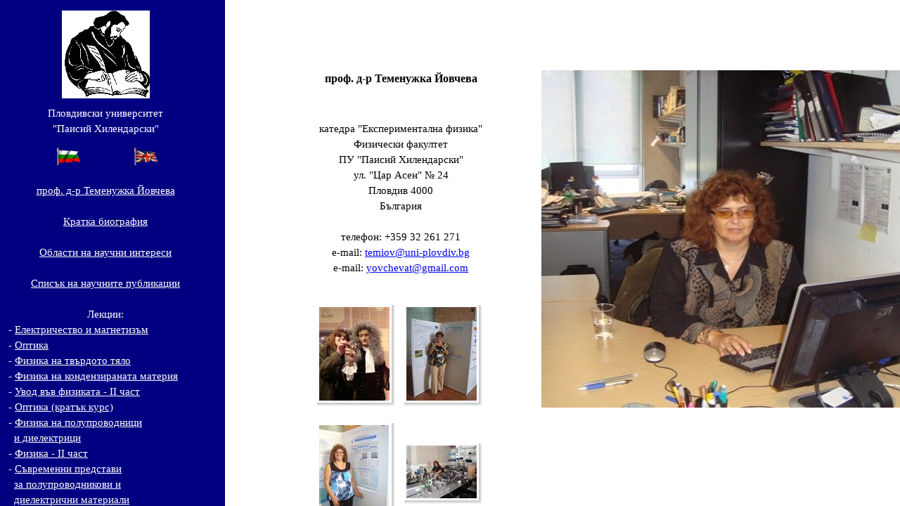

--- FILE ---
content_type: text/html; charset=UTF-8
request_url: http://web.uni-plovdiv.bg/yovcheva/index_bg.html
body_size: 278
content:
<TITLE>проф. д-р ТЕМЕНУЖКА ЙОВЧЕВА</TITLE>
<META HTTP-EQUIV="CONTENT-TYPE" CONTENT="TEXT/HTML; CHARSET=UTF-8">
<HTML>
<FRAMESET COLS="320,*" FRAMEBORDERS="0" FRAMESPACING="0" BORDER="0">
<FRAME SRC="menu_bg.html" NAME="MENU" NORESIZE SCROLLING="YES" />
<FRAME SRC="yovcheva_bg.html" NAME="pages" NORESIZE SCROLLING="YES" />
</FRAMESET>
</HTML>

--- FILE ---
content_type: text/html; charset=UTF-8
request_url: http://web.uni-plovdiv.bg/yovcheva/menu_bg.html
body_size: 1443
content:
<!DOCTYPE HTML PUBLIC "-//W3C//DTD HTML 4.01 Transitional//EN">
<html>
<head>
<title>Untitled</title>
<meta http-equiv="content-type" content="text/html; charset=UTF-8">
<meta name="generator" content="Web Page Maker">
<style type="text/css">
/*----------Text Styles----------*/
.ws6 {font-size: 8px;}
.ws7 {font-size: 9.3px;}
.ws8 {font-size: 11px;}
.ws9 {font-size: 12px;}
.ws10 {font-size: 13px;}
.ws11 {font-size: 15px;}
.ws12 {font-size: 16px;}
.ws14 {font-size: 19px;}
.ws16 {font-size: 21px;}
.ws18 {font-size: 24px;}
.ws20 {font-size: 27px;}
.ws22 {font-size: 29px;}
.ws24 {font-size: 32px;}
.ws26 {font-size: 35px;}
.ws28 {font-size: 37px;}
.ws36 {font-size: 48px;}
.ws48 {font-size: 64px;}
.ws72 {font-size: 96px;}
.wpmd {font-size: 13px;font-family: Arial,Helvetica,Sans-Serif;font-style: normal;font-weight: normal;}
/*----------Para Styles----------*/
DIV,UL,OL /* Left */
{
 margin-top: 0px;
 margin-bottom: 0px;
}
</style>

</head>
<body bgColor="#000080" Link="#FFFFFF" VLink="#FFFFFF" ALink="#FFFFFF">
<div id="image1" style="position:absolute; overflow:hidden; left:88px; top:15px; width:125px; height:125px; z-index:0"><img src="images/University of Plovdiv.gif" alt="" title="" border=0 width=125 height=125></div>

<div id="text1" style="position:absolute; overflow:hidden; left:0px; top:150px; width:300px; height:600px; z-index:1">
<div class="wpmd">
<div align=center style="line-height:1.50;"><font color="#FFFFFF" face="Tahoma" class="ws11">Пловдивски университет</font></div>
<div align=center style="line-height:1.50;"><font color="#FFFFFF" face="Tahoma" class="ws11">"Паисий Хилендарски"</font></div>
<div align=center style="line-height:1.50;"><font color="#FFFFFF" face="Tahoma" class="ws11"><BR></font></div>
<div align=center style="line-height:1.50;"><font color="#FFFFFF" face="Tahoma" class="ws11"><BR></font></div>
<div align=center style="line-height:1.50;"><font color="#FFFFFF" face="Tahoma" class="ws11"><BR></font></div>
<div align=center style="line-height:1.50;"><font face="Tahoma" class="ws11"><a href="yovcheva_bg.html" title="" target="pages">проф. д-р Теменужка Йовчева</a></font></div>
<div align=center style="line-height:1.50;"><font color="#FFFFFF" face="Tahoma" class="ws11"><BR></font></div>
<div align=center style="line-height:1.50;"><font face="Tahoma" class="ws11"><a href="bio_bg.html" title="" target="pages">Кратка биография</a></font></div>
<div align=center style="line-height:1.50;"><font color="#FFFFFF" face="Tahoma" class="ws11"><BR></font></div>
<div align=center style="line-height:1.50;"><font face="Tahoma" class="ws11"><a href="fields_bg.html" title="" target="pages">Области на научни интереси</a></font></div>
<div align=center style="line-height:1.50;"><font color="#FFFFFF" face="Tahoma" class="ws11"><BR></font></div>
<div align=center style="line-height:1.50;"><font face="Tahoma" class="ws11"><a href="publications_bg.htm" title="" target="pages">Списък на научните публикации</a></font></div>
<div align=center style="line-height:1.50;"><font color="#FFFFFF" face="Tahoma" class="ws11"><BR></font></div>
<div align=center style="line-height:1.50;"><font color="#FFFFFF" face="Tahoma" class="ws11">Лекции:</font></div>
<div style="line-height:1.50;"><font color="#FFFFFF" face="Tahoma" class="ws11">&nbsp;&nbsp; - </font><font face="Tahoma" class="ws11"><a href="EM.html" title="" target="pages">Електричество и магнетизъм</a></font></div>
<div style="line-height:1.50;"><font color="#FFFFFF" face="Tahoma" class="ws11">&nbsp;&nbsp; - </font><font face="Tahoma" class="ws11"><a href="OPTICS.html" title="" target="pages">Оптика</a></font></div>
<div style="line-height:1.50;"><font color="#FFFFFF" face="Tahoma" class="ws11">&nbsp;&nbsp; - </font><font face="Tahoma" class="ws11"><a href="SSP.html" title="" target="pages">Физика на твърдото тяло</a></font></div>
<div style="line-height:1.50;"><font color="#FFFFFF" face="Tahoma" class="ws11">&nbsp;&nbsp; - </font><font face="Tahoma" class="ws11"><a href="CMP.html" title="" target="pages">Физика на кондензираната материя</a></font></div>
<div style="line-height:1.50;"><font color="#FFFFFF" face="Tahoma" class="ws11">&nbsp;&nbsp; - </font><font face="Tahoma" class="ws11"><a href="uvod.html" title="" target="pages">Увод във физиката - II част</a></font></div>
<div style="line-height:1.50;"><font color="#FFFFFF" face="Tahoma" class="ws11">&nbsp;&nbsp; - </font><font face="Tahoma" class="ws11"><a href="optics-short.html" title="" target="pages">Оптика (кратък курс)</a></font></div>
<div style="line-height:1.50;"><font color="#FFFFFF" face="Tahoma" class="ws11">&nbsp;&nbsp; - </font><font face="Tahoma" class="ws11"><a href="PhPPD.html" title="" target="pages">Физика на полупроводници</a></font></div>
<div style="line-height:1.50;"><font color="#FFFFFF" face="Tahoma" class="ws11">&nbsp;&nbsp;&nbsp;&nbsp;&nbsp;</font><font face="Tahoma" class="ws11"><a href="PhPPD.html" title="" target="pages">и диелектрици</a></font></div>
<div style="line-height:1.50;"><font color="#FFFFFF" face="Tahoma" class="ws11">&nbsp;&nbsp; - </font><font face="Tahoma" class="ws11"><a href="Physics - II.html" title="" target="pages">Физика - II част</a></font></div>
<div style="line-height:1.50;"><font color="#FFFFFF" face="Tahoma" class="ws11">&nbsp;&nbsp; - </font><font face="Tahoma" class="ws11"><a href="PDM.html" title="" target="pages">Съвременни представи</a></font></div>
<div style="line-height:1.50;"><font color="#FFFFFF" face="Tahoma" class="ws11">&nbsp;&nbsp;&nbsp;&nbsp; </font><font face="Tahoma" class="ws11"><a href="PDM.html" title="" target="pages">за полупроводникови и</a></font></div>
<div style="line-height:1.50;"><font color="#FFFFFF" face="Tahoma" class="ws11">&nbsp;&nbsp;&nbsp;&nbsp; </font><font face="Tahoma" class="ws11"><a href="PDM.html" title="" target="pages">диелектрични материали</a></font></div>
</div></div>

<div id="image2" style="position:absolute; overflow:hidden; left:80px; top:210px; width:35px; height:25px; z-index:2"><a href="index_bg.html" target="_parent"><img src="images/BG flag.gif" alt="" title="" border=0 width=35 height=25></a></div>

<div id="image3" style="position:absolute; overflow:hidden; left:190px; top:210px; width:35px; height:25px; z-index:3"><a href="index_en.html" target="_parent"><img src="images/UK flag.gif" alt="" title="" border=0 width=35 height=25></a></div>


</body>
</html>


--- FILE ---
content_type: text/html; charset=UTF-8
request_url: http://web.uni-plovdiv.bg/yovcheva/yovcheva_bg.html
body_size: 1355
content:
<!DOCTYPE HTML PUBLIC "-//W3C//DTD HTML 4.01 Transitional//EN">
<html>
<head>
<title>ПРОФ.Д-Р ТЕМЕНУЖКА ЙОВЧЕВА</title>
<meta http-equiv="content-type" content="text/html; charset=UTF-8">
<meta name="generator" content="Web Page Maker">
<style type="text/css">
/*----------Text Styles----------*/
.ws6 {font-size: 8px;}
.ws7 {font-size: 9.3px;}
.ws8 {font-size: 11px;}
.ws9 {font-size: 12px;}
.ws10 {font-size: 13px;}
.ws11 {font-size: 15px;}
.ws12 {font-size: 16px;}
.ws14 {font-size: 19px;}
.ws16 {font-size: 21px;}
.ws18 {font-size: 24px;}
.ws20 {font-size: 27px;}
.ws22 {font-size: 29px;}
.ws24 {font-size: 32px;}
.ws26 {font-size: 35px;}
.ws28 {font-size: 37px;}
.ws36 {font-size: 48px;}
.ws48 {font-size: 64px;}
.ws72 {font-size: 96px;}
.wpmd {font-size: 13px;font-family: Arial,Helvetica,Sans-Serif;font-style: normal;font-weight: normal;}
/*----------Para Styles----------*/
DIV,UL,OL /* Left */
{
 margin-top: 0px;
 margin-bottom: 0px;
}
</style>

<style type="text/css">
div#container
{
	position:relative;
	width: 1190px;
	margin-top: 0px;
	margin-left: auto;
	margin-right: auto;
	text-align:left; 
}
body {text-align:center;margin:0}
</style>

</head>
<body>
<div id="container">
<div id="text1" style="position:absolute; overflow:hidden; left:100px; top:100px; width:300px; height:300px; z-index:0">
<div class="wpmd">
<div align=center style="line-height:1.50;"><font face="Tahoma" class="ws12"><B>проф. д-р Теменужка Йовчева</B></font></div>
<div align=center style="line-height:1.50;"><font face="Tahoma" class="ws12"><BR></font></div>
<div align=center style="line-height:1.50;"><font face="Tahoma" class="ws12"><BR></font></div>
<div align=center style="line-height:1.50;"><font face="Tahoma" class="ws11">катедра "Експериментална физика"</font></div>
<div align=center style="line-height:1.50;"><font face="Tahoma" class="ws11">Физически факултет</font></div>
<div align=center style="line-height:1.50;"><font face="Tahoma" class="ws11">ПУ "Паисий Хилендарски"</font></div>
<div align=center style="line-height:1.50;"><font face="Tahoma" class="ws11">ул. "Цар Асен" № 24</font></div>
<div align=center style="line-height:1.50;"><font face="Tahoma" class="ws11">Пловдив 4000</font></div>
<div align=center style="line-height:1.50;"><font face="Tahoma" class="ws11">България</font></div>
<div align=center style="line-height:1.50;"><font face="Tahoma" class="ws11"><BR></font></div>
<div align=center style="line-height:1.50;"><font face="Tahoma" class="ws11">телефон: +359 32 261 271</font></div>
<div align=center style="line-height:1.50;"><font face="Tahoma" class="ws11">e-mail: </font><font face="Tahoma" class="ws11"><a href="mailto:temiov@uni-plovdiv.bg" title="">temiov@uni-plovdiv.bg</a></font></div>
<div align=center style="line-height:1.50;"><font face="Tahoma" class="ws11">e-mail: </font><font face="Tahoma" class="ws11"><a href="mailto:yovchevat@gmail.com" title="">yovchevat@gmail.com</a></font></div>
</div></div>

<div id="image1" style="position:absolute; overflow:hidden; left:450px; top:100px; width:640px; height:480px; z-index:1"><img src="images/T. Yovcheva (small).JPG" alt="" title="" border=0 width=640 height=480></div>

<div id="gallery1" style="position:absolute; overflow:hidden; left:125px; top:420px; width:255px; height:350px; z-index:2">
<div class="item" style="float:left"><div style="margin:6px 6px 0px;width:112px;height:162px"><div style="position:relative;left:0px;top:8px;width:112px;height:145px;background:url('images/shadow.png') no-repeat right bottom;"><a href="images/01.JPG" target="_blank"><img border=0 width=100 height=133 src="images/01%20(small).JPG" style="position:relative;left:3px;top:3px" /></a></div></div></div>
<div class="item" style="float:left"><div style="margin:6px 6px 0px;width:112px;height:162px"><div style="position:relative;left:0px;top:8px;width:112px;height:145px;background:url('images/shadow.png') no-repeat right bottom;"><a href="images/02.JPG" target="_blank"><img border=0 width=100 height=133 src="images/02%20(small).JPG" style="position:relative;left:3px;top:3px" /></a></div></div></div>
<div class="item" style="float:left"><div style="margin:6px 6px 0px;width:112px;height:162px"><div style="position:relative;left:0px;top:8px;width:112px;height:145px;background:url('images/shadow.png') no-repeat right bottom;"><a href="images/03.JPG" target="_blank"><img border=0 width=100 height=133 src="images/03%20(small).JPG" style="position:relative;left:3px;top:3px" /></a></div></div></div>
<div class="item" style="float:left"><div style="margin:6px 6px 0px;width:112px;height:162px"><div style="position:relative;left:0px;top:37px;width:112px;height:87px;background:url('images/shadow.png') no-repeat right bottom;"><a href="images/04.JPG" target="_blank"><img border=0 width=100 height=75 src="images/04%20(small).JPG" style="position:relative;left:3px;top:3px" /></a></div></div></div>
</div>

</div>

</body>
</html>
